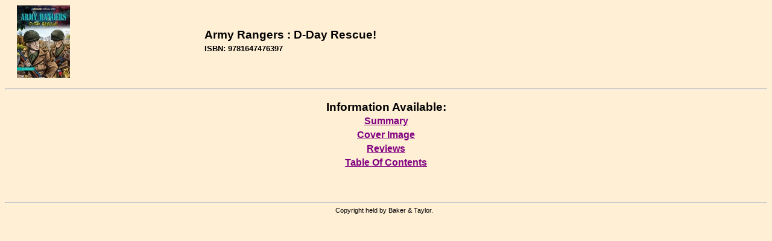

--- FILE ---
content_type: text/html; charset=utf-8
request_url: http://contentcafe2.btol.com/ContentCafeClient/ContentCafe.aspx?UserID=MGT10808&Password=CC48221&ItemKey=9781647476397&Options=N
body_size: 5771
content:


<!DOCTYPE html PUBLIC "-//W3C//DTD XHTML 1.0 Transitional//EN" "http://www.w3.org/TR/xhtml1/DTD/xhtml1-transitional.dtd">

<html xmlns="http://www.w3.org/1999/xhtml" >
<head id="Head1"><title>
	Content Cafe 3 Client - Content Cafe
</title><link href="ContentCafe3.css" type="text/css" rel="stylesheet" /></head>
<body style="background-color:#FFEFD5;">
<center>
    <form method="post" action="./ContentCafe.aspx?UserID=MGT10808&amp;Password=CC48221&amp;ItemKey=9781647476397&amp;Options=N" id="ContentCafeForm">
<div class="aspNetHidden">
<input type="hidden" name="__VIEWSTATE" id="__VIEWSTATE" value="/[base64]" />
</div>

<div class="aspNetHidden">

	<input type="hidden" name="__VIEWSTATEGENERATOR" id="__VIEWSTATEGENERATOR" value="4918A9D4" />
	<input type="hidden" name="__EVENTVALIDATION" id="__EVENTVALIDATION" value="/wEdAAQlfZZHqQZp8RxahvkAEP5mbnQKGxL8yfGMuElI2JkkZPIWx8u1cyp3VxI/B5A9a2By20otCOL4bepDdqSDyYmgJ49tVSTq3vBl8oLRyjxDM3Kue2yC7QBKzqBVnHOXDhY=" />
</div>
			<table cellspacing="0" cellpadding="1" width="100%" align="center" border="0">
				<tr>
					<td align="left">&nbsp;</td>
					<td align="left"><img id="ImageHeader" src="http://contentcafe12.btol.com/ContentCafe/Jacket.aspx?UserID=ContentCafeClient&amp;Password=Client&amp;Return=T&amp;Type=S&amp;Value=9781647476397" style="border-width:0px;" /></td>
					<td align="left">&nbsp;</td>
					<td align="left">
						<table cellspacing="0" cellpadding="1" width="100%" border="0">
							<tr>
								<td align="left"><span id="Label_Content" class="PageHeader2">Army Rangers : D-Day Rescue!</span></td>
							</tr>
							<tr>
								<td align="left"></td>
							</tr>
							<tr>
								<td align="left"><span id="Label_ItemKey" class="PageHeader3">ISBN: 9781647476397</span></td>
							</tr>
							<tr>
								<td align="left">
								        <input type="hidden" name="strUserIDHidden" id="strUserIDHidden" />
								        <input type="hidden" name="strPasswordHidden" id="strPasswordHidden" />
								        <input type="hidden" name="strItemKeyHidden" id="strItemKeyHidden" />								        
								</td>
							</tr>
						</table>
					</td>
				</tr>
			</table>
			<br />
			<hr />
			<br />
				<span id="Label_ContentText" class="PageHeader2">Information Available:</span><table id="Table_Main" cellspacing="1" cellpadding="2">
	<tr>
		<td align="center" style="font-size:12pt;font-weight:bold;white-space:nowrap;"><a title="Navigate to annotations information" href="JavaScript:postDetails(&#39;Summary.aspx&#39;)">Summary</a></td>
	</tr><tr>
		<td align="center" style="font-size:12pt;font-weight:bold;white-space:nowrap;"><a title="Navigate to jacket information" href="JavaScript:postDetails(&#39;CoverImage.aspx&#39;)">Cover Image</a></td>
	</tr><tr>
		<td align="center" style="font-size:12pt;font-weight:bold;white-space:nowrap;"><a title="Navigate to review information" href="JavaScript:postDetails(&#39;Reviews.aspx&#39;)">Reviews</a></td>
	</tr><tr>
		<td align="center" style="font-size:12pt;font-weight:bold;white-space:nowrap;"><a title="Navigate to TOC information" href="JavaScript:postDetails(&#39;TOC.aspx&#39;)">Table Of Contents</a></td>
	</tr>
</table>
				<br />
				<br />
				
                    
                    
				    
								
				<br />
				<br />
				<hr />
				<table cellspacing="0" cellpadding="1" width="100%" border="0">
					<tr>
						<td align="center"><span id="LabelPageFooter" class="PageFooter">Copyright&nbsp;held&nbsp;by&nbsp;Baker &amp; Taylor.&nbsp;&nbsp;</span></td>
					</tr>
				</table>
				<br />
			<p></p>
		</form>

<script language="JavaScript">		
    function postDetails(strURL)
	{	
		document.FormPostDetails.action = strURL;
		//alert(document.FormPostDetails.BGColor.value);
		document.FormPostDetails.submit();	
	}		
</script>
<form name="FormPostDetails" method="post" action="">
	<input type="hidden" name="UserId" value="MGT10808">
	<input type="hidden" name="Password" value="CC48221">
	<input type="hidden" name="ItemKey" value="9781647476397">
	<input type="hidden" name="VendorID" value="">
	<input type="hidden" name="BGColor" value="">	
	<input type="hidden" name="Options" value="N">	
</form>		

</center>
</body>
</html>